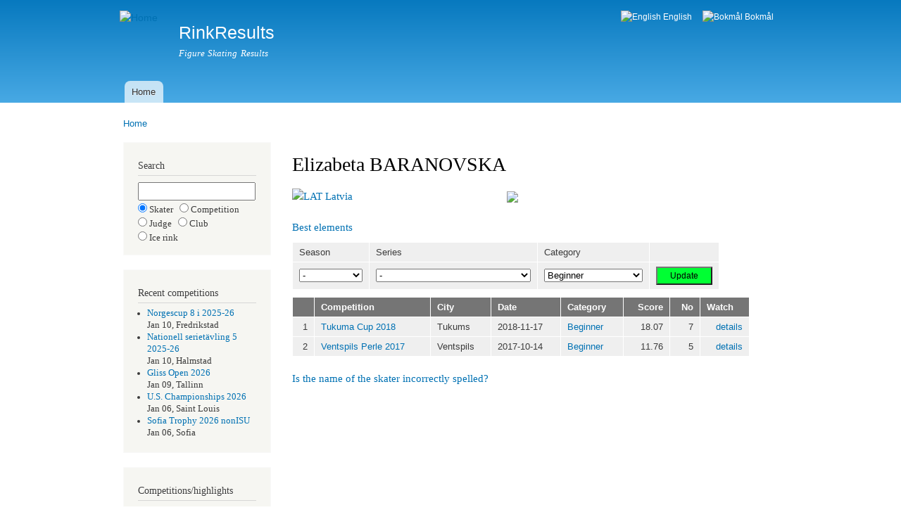

--- FILE ---
content_type: text/html; charset=utf-8
request_url: https://rinkresults.com/skater?skater_id=29362
body_size: 3445
content:
<!DOCTYPE html PUBLIC "-//W3C//DTD XHTML+RDFa 1.0//EN"
  "http://www.w3.org/MarkUp/DTD/xhtml-rdfa-1.dtd">
<html xmlns="http://www.w3.org/1999/xhtml" xml:lang="en" version="XHTML+RDFa 1.0" dir="ltr">

<head profile="http://www.w3.org/1999/xhtml/vocab">
  <meta http-equiv="Content-Type" content="text/html; charset=utf-8" />
<meta name="Generator" content="Drupal 7 (http://drupal.org)" />
<link rel="canonical" href="/skater" />
<link rel="shortlink" href="/node/11" />
<meta name="keywords" content="Elizabeta BARANOVSKA, figure skating results, short program, free skating, video clips" />
<meta name="description" content="Figure skating results for Elizabeta BARANOVSKA, Latvia (LAT)" />
<link rel="shortcut icon" href="https://rinkresults.com/white_skate.ico" type="image/vnd.microsoft.icon" />
  <title>Elizabeta BARANOVSKA | RinkResults</title>
  <style type="text/css" media="all">
@import url("https://rinkresults.com/modules/system/system.base.css?ru0tce");
@import url("https://rinkresults.com/modules/system/system.menus.css?ru0tce");
@import url("https://rinkresults.com/modules/system/system.messages.css?ru0tce");
@import url("https://rinkresults.com/modules/system/system.theme.css?ru0tce");
</style>
<style type="text/css" media="all">
@import url("https://rinkresults.com/modules/field/theme/field.css?ru0tce");
@import url("https://rinkresults.com/modules/node/node.css?ru0tce");
@import url("https://rinkresults.com/modules/user/user.css?ru0tce");
</style>
<style type="text/css" media="all">
@import url("https://rinkresults.com/modules/locale/locale.css?ru0tce");
</style>
<style type="text/css" media="all">
@import url("https://rinkresults.com/themes/bartik/css/layout.css?ru0tce");
@import url("https://rinkresults.com/themes/bartik/css/style.css?ru0tce");
@import url("https://rinkresults.com/themes/bartik/css/colors.css?ru0tce");
</style>
<style type="text/css" media="print">
@import url("https://rinkresults.com/themes/bartik/css/print.css?ru0tce");
</style>

<!--[if lte IE 7]>
<link type="text/css" rel="stylesheet" href="https://rinkresults.com/themes/bartik/css/ie.css?ru0tce" media="all" />
<![endif]-->

<!--[if IE 6]>
<link type="text/css" rel="stylesheet" href="https://rinkresults.com/themes/bartik/css/ie6.css?ru0tce" media="all" />
<![endif]-->
  <script type="text/javascript" src="https://rinkresults.com/misc/jquery.js?v=1.4.4"></script>
<script type="text/javascript" src="https://rinkresults.com/misc/jquery-extend-3.4.0.js?v=1.4.4"></script>
<script type="text/javascript" src="https://rinkresults.com/misc/jquery-html-prefilter-3.5.0-backport.js?v=1.4.4"></script>
<script type="text/javascript" src="https://rinkresults.com/misc/jquery.once.js?v=1.2"></script>
<script type="text/javascript" src="https://rinkresults.com/misc/drupal.js?ru0tce"></script>
<script type="text/javascript">
<!--//--><![CDATA[//><!--
jQuery.extend(Drupal.settings, {"basePath":"\/","pathPrefix":"","setHasJsCookie":0,"ajaxPageState":{"theme":"bartik","theme_token":"pwEKYG0COW8fB9dvplvJ58phYLE5gj-glGsthNzVI9A","js":{"misc\/jquery.js":1,"misc\/jquery-extend-3.4.0.js":1,"misc\/jquery-html-prefilter-3.5.0-backport.js":1,"misc\/jquery.once.js":1,"misc\/drupal.js":1},"css":{"modules\/system\/system.base.css":1,"modules\/system\/system.menus.css":1,"modules\/system\/system.messages.css":1,"modules\/system\/system.theme.css":1,"modules\/field\/theme\/field.css":1,"modules\/node\/node.css":1,"modules\/user\/user.css":1,"modules\/locale\/locale.css":1,"themes\/bartik\/css\/layout.css":1,"themes\/bartik\/css\/style.css":1,"themes\/bartik\/css\/colors.css":1,"themes\/bartik\/css\/print.css":1,"themes\/bartik\/css\/ie.css":1,"themes\/bartik\/css\/ie6.css":1}}});
//--><!]]>
</script>
</head>
<body class="html not-front not-logged-in one-sidebar sidebar-first page-node page-node- page-node-11 node-type-restricted-page i18n-en" >
  <div id="skip-link">
    <a href="#main-content" class="element-invisible element-focusable">Skip to main content</a>
  </div>
    <div id="page-wrapper"><div id="page">

  <div id="header" class="without-secondary-menu"><div class="section clearfix">

          <a href="/" title="Home" rel="home" id="logo">
        <img src="https://rinkresults.com/sites/default/files/linnea1.png" alt="Home" />
      </a>
    
          <div id="name-and-slogan">

                              <div id="site-name">
              <strong>
                <a href="/" title="Home" rel="home"><span>RinkResults</span></a>
              </strong>
            </div>
                  
                  <div id="site-slogan">
            Figure Skating Results          </div>
        
      </div> <!-- /#name-and-slogan -->
    
      <div class="region region-header">
    <div id="block-locale-language" class="block block-locale">

    <h2 class="element-invisible">Languages</h2>
  
  <div class="content">
    <ul class="language-switcher-locale-url"><li class="en first active"><a href="/skater" class="language-link active" xml:lang="en"><img class="language-icon" src="https://rinkresults.com/sites/all/modules/languageicons/flags/en.png" width="16" height="12" alt="English" title="English" /> English</a></li>
<li class="nb last"><a href="/nb/skater" class="language-link" xml:lang="nb"><img class="language-icon" src="https://rinkresults.com/sites/all/modules/languageicons/flags/nb.png" width="16" height="12" alt="Bokmål" title="Bokmål" /> Bokmål</a></li>
</ul>  </div>
</div>
  </div>

          <div id="main-menu" class="navigation">
        <h2 class="element-invisible">Main menu</h2><ul id="main-menu-links" class="links clearfix"><li class="menu-276 first last"><a href="/" title="">Home</a></li>
</ul>      </div> <!-- /#main-menu -->
    
    
  </div></div> <!-- /.section, /#header -->

  
  
  <div id="main-wrapper" class="clearfix"><div id="main" class="clearfix">

          <div id="breadcrumb"><h2 class="element-invisible">You are here</h2><div class="breadcrumb"><a href="/">Home</a></div></div>
    
          <div id="sidebar-first" class="column sidebar"><div class="section">
          <div class="region region-sidebar-first">
    <div id="block-block-3" class="block block-block">

    
  <div class="content">
    <h2>Search</h2><form method='post' action='search-selector'><input type='text' name='search_string' style='width:13em' maxlength='30'><input type='radio' name='search_type'checked='checked'value='skater'> Skater &nbsp;&nbsp;<input type='radio' name='search_type'value='comp'>   Competition <br /><input type='radio' name='search_type'value='judge'>  Judge &nbsp;&nbsp;<input type='radio' name='search_type'value='club'>   Club <br /><input type='radio' name='search_type'value='rink'>   Ice rink</form>  </div>
</div>
<div id="block-block-1" class="block block-block">

    
  <div class="content">
    <h2>Recent competitions</h2><ul><li><a href="https://rinkresults.com/competition?competition_id=4140" style="text-decoration:none">Norgescup 8 i 2025-26</a><br />Jan 10, Fredrikstad</li><li><a href="https://rinkresults.com/competition?competition_id=4141" style="text-decoration:none">Nationell serietävling 5 2025-26</a><br />Jan 10, Halmstad</li><li><a href="https://rinkresults.com/competition?competition_id=4139" style="text-decoration:none">Gliss Open 2026</a><br />Jan 09, Tallinn</li><li><a href="https://rinkresults.com/competition?competition_id=4135" style="text-decoration:none">U.S. Championships 2026</a><br />Jan 06, Saint Louis</li><li><a href="https://rinkresults.com/competition?competition_id=4138" style="text-decoration:none">Sofia Trophy 2026 nonISU</a><br />Jan 06, Sofia</li></ul>  </div>
</div>
<div id="block-block-2" class="block block-block">

    
  <div class="content">
    <h2>Competitions/highlights</h2><ul>  <li><a href='https://rinkresults.com/competitions'      >List competitions</a></li>  <li><a href='https://rinkresults.com/list-best-elements'>List best elements</a></li>  <li><a href='https://rinkresults.com/list-high-scores'  >List high scores</a></li>  <li><a href='https://rinkresults.com/list-skaters'      >List skaters</a></li>  <li><a href='https://rinkresults.com/list-judges'       >List officials</a></li>  <li><a href='https://rinkresults.com/countries'         >List countries</a></li></ul>  </div>
</div>
  </div>
      </div></div> <!-- /.section, /#sidebar-first -->
    
    <div id="content" class="column"><div class="section">
            <a id="main-content"></a>
                    <h1 class="title" id="page-title">
          Elizabeta BARANOVSKA        </h1>
                          <div class="tabs">
                  </div>
                          <div class="region region-content">
    <div id="block-system-main" class="block block-system">

    
  <div class="content">
    <div id="node-11" class="node node-restricted-page node-full clearfix">

      
  
  <div class="content clearfix">
    <div class="field field-name-body field-type-text-with-summary field-label-hidden"><div class="field-items"><div class="field-item even"><a href="country?country=LAT" style="text-decoration:none"><img alt="LAT" src="/rrtools/flags/14x11/LAT.png" /> Latvia</a><br /><a href="show-records?skater_id=29362" style="text-decoration:none"><img style='position:absolute; top:80px; left:320px' src='/rrtools/images/pokal_46x60.png' /></a><br /><a href="element-records?skater=29362" style="text-decoration:none">Best elements</a><br /><form method='post' action='/skater?skater_id=29362'><table style='width:40em'><tr><td style='text-align:left'>Season</td><td style='text-align:left'>Series</td><td style='text-align:left'>Category</td><td style='text-align:left'></td></tr><tr><td style='text-align:left'><select name='season' style='width:90px'><option value='any'>-</option><option value='2018-2019'>2018-19</option><option value='2017-2018'>2017-18</option></select></td><td style='text-align:left'><select name='series' style='width:220px'><option value='any'>-</option></optgroup></select></td><td style='text-align:left'><select name='class' style='width:140px'><option value='beginner'>Beginner</option></select></td><td style='text-align:left'><input type='submit' value='Update' name='submit' style='width:80px; background-color:#00FF33'></td></tr></table></form><table style='width:650px'><tr><th style='text-align:left'></th><th style='text-align:left'>Competition</th><th style='text-align:left'>City</th><th style='text-align:left'>Date</th><th style='text-align:left'>Category</th><th style='text-align:right'>Score</th><th style='text-align:right'>No</th><th style='text-align:left'>Watch</th></tr><tr><td style='text-align:right'>1</td><td style='text-align:left'><a href="competition?competition_id=2232" style="text-decoration:none">Tukuma Cup 2018</a></td><td style='text-align:left'>Tukums</td><td style='text-align:left'>2018-11-17</td><td style='text-align:left'><a href="class?competition_id=2232&class_name=Beginner_girls_2" style="text-decoration:none">Beginner</a></td><td style='text-align:right'>18.07</td><td style='text-align:right;'>7</td><td style='text-align:right'><a href="judges-scores?competition_id=2232&race_id=66" style="text-decoration:none">details</a></td></tr>
<tr><td style='text-align:right'>2</td><td style='text-align:left'><a href="competition?competition_id=1867" style="text-decoration:none">Ventspils Perle 2017</a></td><td style='text-align:left'>Ventspils</td><td style='text-align:left'>2017-10-14</td><td style='text-align:left'><a href="class?competition_id=1867&class_name=Beginner_girls_3" style="text-decoration:none">Beginner</a></td><td style='text-align:right'>11.76</td><td style='text-align:right;'>5</td><td style='text-align:right'><a href="judges-scores?competition_id=1867&race_id=119" style="text-decoration:none">details</a></td></tr>
</table><p style="margin-top:20px;"><a href="feedback?skater_id=29362" style="text-decoration:none">Is the name of the skater incorrectly spelled?</a></p><p/>
<div id="fb-root"></div>
<script async defer crossorigin="anonymous" src="https://connect.facebook.net/en_US/sdk.js#xfbml=1&version=v16.0" nonce="y9cJ8sy4">
</script>
<div class="fb-like"
  data-href="https://rinkresults.com/skater?skater_id=29362"
  data-width="450"
  data-layout="standard"
  data-action="like"
  data-share="true"
  data-size="large"
</div>
</div></div></div>  </div>

  
  
</div>
  </div>
</div>
  </div>
      
    </div></div> <!-- /.section, /#content -->

    
  </div></div> <!-- /#main, /#main-wrapper -->

  
  <div id="footer-wrapper"><div class="section">

    
    
  </div></div> <!-- /.section, /#footer-wrapper -->

</div></div> <!-- /#page, /#page-wrapper -->
  </body>
</html>
